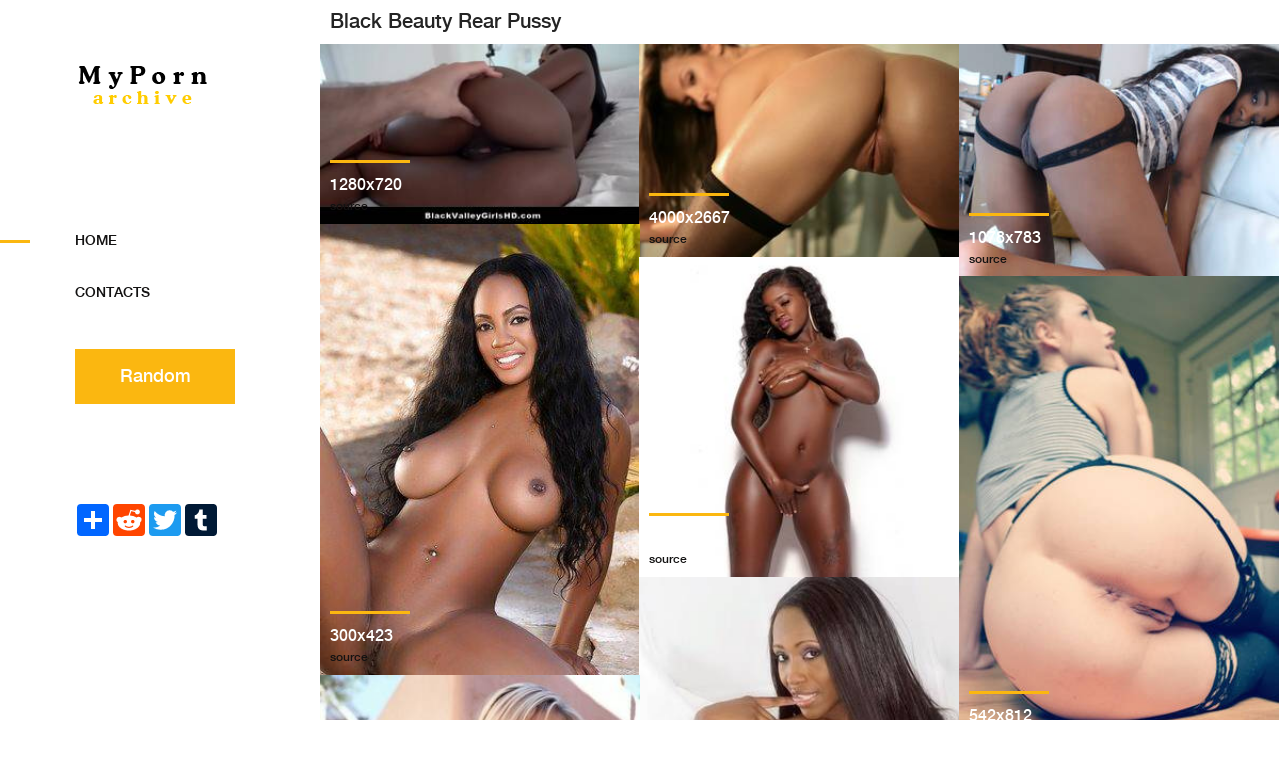

--- FILE ---
content_type: text/html; charset=UTF-8
request_url: http://www.mypornarchive.net/pics/black-beauty-rear-pussy.html
body_size: 8319
content:
 <!DOCTYPE html>
<html lang="en">

<head>
    <!-- Title  -->
    <title>Pictures showing for Black Beauty Rear Pussy - www.mypornarchive.net</title>
    <meta name="description" content="new xxx images found and showing for black beauty rear pussy at www.MyPornArchive.net!">
    <meta charset="UTF-8">
    <meta http-equiv="X-UA-Compatible" content="IE=edge">
    <meta name="viewport" content="width=device-width, initial-scale=1, shrink-to-fit=no">
    
    <!-- Favicon  -->
    <link rel="icon" href="/img/core-img/favicon.ico">

    <!-- Core Style CSS -->
    <link rel="stylesheet" href="/css/mypornarchive.css">

</head>

<body>

    <!-- ##### Main Content Wrapper Start ##### -->
    <div class="main-content-wrapper d-flex clearfix">

        <!-- Mobile Nav (max width 767px)-->
        <div class="mobile-nav">
            <!-- Navbar Brand -->
            <div class="amado-navbar-brand">
                <a href="/"><img src="/img/core-img/mypornarchive.png" alt="Pics Porn Archive"></a>
            </div>
            <!-- Navbar Toggler -->
            <div class="amado-navbar-toggler">
                <span></span><span></span><span></span>
            </div>
        </div>

        <!-- Header Area Start -->
        <header class="header-area clearfix">
            <!-- Close Icon -->
            <div class="nav-close">
                <i class="fa fa-close" aria-hidden="true"></i>
            </div>
            <!-- Logo -->
            <div class="logo">
                <a href="/"><img src="/img/core-img/mypornarchive.png" alt="Pics Porn Archive"></a>
            </div>
            <!-- Amado Nav -->
            <nav class="amado-nav">
                <ul>
                    <li class="active"><a href="/">Home</a></li>
                    <li><a href="/contacts/">Contacts</a></li>
                </ul>
            </nav>
            <!-- Button Group -->
            <div class="amado-btn-group mt-30 mb-100">
                <a href="#" class="btn amado-btn mb-15">Random</a>
            </div>
            <!-- Social Button -->
            <div class="social-info d-flex justify-content-between">
                <!-- AddToAny BEGIN -->
<div class="a2a_kit a2a_kit_size_32 a2a_default_style">
<a class="a2a_dd" href="https://www.addtoany.com/share"></a>
<a class="a2a_button_reddit"></a>
<a class="a2a_button_twitter"></a>
<a class="a2a_button_tumblr"></a>
</div>
<script async src="https://static.addtoany.com/menu/page.js"></script>
<!-- AddToAny END -->
            </div>
        </header>
        <!-- Header Area End -->

        <!-- Product Catagories Area Start -->
        <div class="products-catagories-area clearfix">
		
		   <h1>Black Beauty Rear Pussy</h1>
		
            <div class="amado-pro-catagory clearfix">

						
                <!-- Single Catagory -->
                <div class="single-products-catagory clearfix">
                    <a href="https://cdn77-pic.xvideos-cdn.com/videos/thumbs169poster/d6/c8/52/d6c85234b695a385d9d0c655048747dc/d6c85234b695a385d9d0c655048747dc.17.jpg" rel="nofollow noreferrer" target="_blank">
                        <img src="/thumbs/a00/fdb/8b6/a00fdb8b62e0b1b6054b41ec237cf843.jpg" alt="black beauty rear pussy - Black Beauty Shows Gratitude With Her Pussy - XVIDEOS.COM" title="Black Beauty Shows Gratitude With Her Pussy - XVIDEOS.COM">
                        <!-- Hover Content -->
                        <div class="hover-content">
                            <div class="line"></div>
                            <p>1280x720</p>
                            <h4><a href="https://www.xvideos.com/video51992661/black_beauty_shows_gratitude_with_her_pussy" rel="nofollow noreferrer" target="_blank">source</a></h4>							
                        </div>
                    </a>
                </div>
				
						
                <!-- Single Catagory -->
                <div class="single-products-catagory clearfix">
                    <a href="https://ftopx.com/images/201411/ftop.ru_130150.jpg" rel="nofollow noreferrer" target="_blank">
                        <img src="/thumbs/815/ebc/b00/815ebcb00b870186f5b7dce585dd28e5.jpg" alt="black beauty rear pussy - ... lizzie, lizzie ryan, model, amazing, sexy, ass, pussy, beautiful ..." title="... lizzie, lizzie ryan, model, amazing, sexy, ass, pussy, beautiful ...">
                        <!-- Hover Content -->
                        <div class="hover-content">
                            <div class="line"></div>
                            <p>4000x2667</p>
                            <h4><a href="https://ftopx.com/xxx-walls/88397-lizzie-lizzie-ryan-hot-sexy-ass-beautiful-jail-pussy-stockings-great-view-legs-model.html" rel="nofollow noreferrer" target="_blank">source</a></h4>							
                        </div>
                    </a>
                </div>
				
						
                <!-- Single Catagory -->
                <div class="single-products-catagory clearfix">
                    <a href="https://static-ca-cdn.eporner.com/gallery/Ia/SB/VT1ijP9SBIa/63883-beautiful-black-pussy-from-behind.jpg" rel="nofollow noreferrer" target="_blank">
                        <img src="/thumbs/b86/639/484/b866394842b9e39d631b03e85d20c91f.jpg" alt="black beauty rear pussy - Beautiful Black Pussy From Behind Porn Pic - EPORNER" title="Beautiful Black Pussy From Behind Porn Pic - EPORNER">
                        <!-- Hover Content -->
                        <div class="hover-content">
                            <div class="line"></div>
                            <p>1078x783</p>
                            <h4><a href="https://www.eporner.com/photo/VT1ijP9SBIa/Beautiful-Black-Pussy-From-Behind/" rel="nofollow noreferrer" target="_blank">source</a></h4>							
                        </div>
                    </a>
                </div>
				
						
                <!-- Single Catagory -->
                <div class="single-products-catagory clearfix">
                    <a href="https://i.pinimg.com/736x/65/d1/2a/65d12afe5bd527779bbdac1f9df6f12c--ebony-beauty.jpg" rel="nofollow noreferrer" target="_blank">
                        <img src="/thumbs/ba8/32f/5dd/ba832f5dd7bb6c774dde1f1502e4a890.jpg" alt="black beauty rear pussy - Black Porn Pics" title="Black Porn Pics">
                        <!-- Hover Content -->
                        <div class="hover-content">
                            <div class="line"></div>
                            <p>300x423</p>
                            <h4><a href="https://www.pinterest.com/jessdoit4777/freak-it/" rel="nofollow noreferrer" target="_blank">source</a></h4>							
                        </div>
                    </a>
                </div>
				
						
                <!-- Single Catagory -->
                <div class="single-products-catagory clearfix">
                    <a href="https://i.pinimg.com/736x/0a/08/92/0a0892747bfc740a7861af65db0c04c2--ebony-beauty-black-beauty.jpg" rel="nofollow noreferrer" target="_blank">
                        <img src="/thumbs/72b/e0e/3b0/72be0e3b0b206022a81304a12d0dcfbf.jpg" alt="black beauty rear pussy - Thick and stacked cutie" title="Thick and stacked cutie">
                        <!-- Hover Content -->
                        <div class="hover-content">
                            <div class="line"></div>
                            <p>640x640</p>
                            <h4><a href="https://www.pinterest.co.uk/camrenj01/black-beauty/" rel="nofollow noreferrer" target="_blank">source</a></h4>							
                        </div>
                    </a>
                </div>
				
						
                <!-- Single Catagory -->
                <div class="single-products-catagory clearfix">
                    <a href="https://www.amateurscrush.com/wp-content/uploads/2017/05/rear-pussy-thinking-babe-sexy-stockings.jpg" rel="nofollow noreferrer" target="_blank">
                        <img src="/thumbs/f14/b50/148/f14b501481ee6a0aac8651572714ce35.jpg" alt="black beauty rear pussy - babe in sexy stockings sitting on her side with her rear pussy showing" title="babe in sexy stockings sitting on her side with her rear pussy showing">
                        <!-- Hover Content -->
                        <div class="hover-content">
                            <div class="line"></div>
                            <p>542x812</p>
                            <h4><a href="https://www.amateurscrush.com/amateur/rear-pussy/" rel="nofollow noreferrer" target="_blank">source</a></h4>							
                        </div>
                    </a>
                </div>
				
						
                <!-- Single Catagory -->
                <div class="single-products-catagory clearfix">
                    <a href="https://i.pinimg.com/736x/21/e2/5b/21e25be9a98608c30dc2118cc2fe3ec7--ebony-beauty-black-beauty.jpg" rel="nofollow noreferrer" target="_blank">
                        <img src="/thumbs/240/99d/929/24099d9296b5fde18b52504f39699883.jpg" alt="black beauty rear pussy - Tann" title="Tann">
                        <!-- Hover Content -->
                        <div class="hover-content">
                            <div class="line"></div>
                            <p>469x750</p>
                            <h4><a href="https://www.pinterest.com/terrywilliams82/black-girl-nude-model/" rel="nofollow noreferrer" target="_blank">source</a></h4>							
                        </div>
                    </a>
                </div>
				
						
                <!-- Single Catagory -->
                <div class="single-products-catagory clearfix">
                    <a href="https://i.pinimg.com/originals/a8/21/02/a821021d5d74b062fa41024f1ad7941d.jpg" rel="nofollow noreferrer" target="_blank">
                        <img src="/thumbs/a82/102/1d5/a821021d5d74b062fa41024f1ad7941d.jpg" alt="black beauty rear pussy - 56 best Bearskins images on Pinterest | Black mama, Brown and Natural beauty" title="56 best Bearskins images on Pinterest | Black mama, Brown and Natural beauty">
                        <!-- Hover Content -->
                        <div class="hover-content">
                            <div class="line"></div>
                            <p>500x750</p>
                            <h4><a href="https://www.pinterest.com/brunwynn/bearskins/" rel="nofollow noreferrer" target="_blank">source</a></h4>							
                        </div>
                    </a>
                </div>
				
						
                <!-- Single Catagory -->
                <div class="single-products-catagory clearfix">
                    <a href="https://img-egc.xvideos-cdn.com/videos/thumbs169poster/8f/6e/0b/8f6e0bf67013b5d4835d8ee4ceb57645-2/8f6e0bf67013b5d4835d8ee4ceb57645.21.jpg" rel="nofollow noreferrer" target="_blank">
                        <img src="/thumbs/b83/98b/657/b8398b6573525cbfbb1184828595318b.jpg" alt="black beauty rear pussy - Look at my pussy from the back | Black teen in lingerie | Add me on snap  bxbygvrl151 - XVIDEOS.COM" title="Look at my pussy from the back | Black teen in lingerie | Add me on snap  bxbygvrl151 - XVIDEOS.COM">
                        <!-- Hover Content -->
                        <div class="hover-content">
                            <div class="line"></div>
                            <p>1280x720</p>
                            <h4><a href="https://www.xvideos.com/video66584445/look_at_my_pussy_from_the_back_black_teen_in_lingerie_add_me_on_snap_bxbygvrl151" rel="nofollow noreferrer" target="_blank">source</a></h4>							
                        </div>
                    </a>
                </div>
				
						
                <!-- Single Catagory -->
                <div class="single-products-catagory clearfix">
                    <a href="https://i.pinimg.com/originals/b8/3f/9d/b83f9d05ad8e8062a4676fb5f7428a11.jpg" rel="nofollow noreferrer" target="_blank">
                        <img src="/thumbs/b83/f9d/05a/b83f9d05ad8e8062a4676fb5f7428a11.jpg" alt="black beauty rear pussy - Beautiful teen pussy Nude girl with Long hair Wet and oily nudes Nude girls  wear pigtails Hairy pussy with cute face Beautiful asian pussy Hot Nude  Asian ..." title="Beautiful teen pussy Nude girl with Long hair Wet and oily nudes Nude girls  wear pigtails Hairy pussy with cute face Beautiful asian pussy Hot Nude  Asian ...">
                        <!-- Hover Content -->
                        <div class="hover-content">
                            <div class="line"></div>
                            <p>500x749</p>
                            <h4><a href="https://www.pinterest.com/pin/500955158527793257/" rel="nofollow noreferrer" target="_blank">source</a></h4>							
                        </div>
                    </a>
                </div>
				
						
                <!-- Single Catagory -->
                <div class="single-products-catagory clearfix">
                    <a href="https://ftopx.com/large/201403/95037.jpg" rel="nofollow noreferrer" target="_blank">
                        <img src="/thumbs/6e6/08c/8ef/6e608c8ef98f982f724eea47f6ad3db5.jpg" alt="black beauty rear pussy - ... lizzie, lizzie ryan, model, sexy, pussy, ass, beautiful, stockings ..." title="... lizzie, lizzie ryan, model, sexy, pussy, ass, beautiful, stockings ...">
                        <!-- Hover Content -->
                        <div class="hover-content">
                            <div class="line"></div>
                            <p>590x400</p>
                            <h4><a href="https://ftopx.com/xxx-walls/[base64].html" rel="nofollow noreferrer" target="_blank">source</a></h4>							
                        </div>
                    </a>
                </div>
				
						
                <!-- Single Catagory -->
                <div class="single-products-catagory clearfix">
                    <a href="https://cdni.pornpics.com/460/7/623/13668915/13668915_134_c395.jpg" rel="nofollow noreferrer" target="_blank">
                        <img src="/thumbs/02f/2e1/a39/02f2e1a39ddb83116128b2ee6fe9b5e4.jpg" alt="black beauty rear pussy - Ebony Ass Pussy Porn Pics - PornPics.com" title="Ebony Ass Pussy Porn Pics - PornPics.com">
                        <!-- Hover Content -->
                        <div class="hover-content">
                            <div class="line"></div>
                            <p>460x690</p>
                            <h4><a href="https://www.pornpics.com/tags/ebony-ass-pussy/" rel="nofollow noreferrer" target="_blank">source</a></h4>							
                        </div>
                    </a>
                </div>
				
						
                <!-- Single Catagory -->
                <div class="single-products-catagory clearfix">
                    <a href="https://i.pinimg.com/736x/ab/14/03/ab1403535842fe31b0c21461320ae49e--man-faces-black-magic.jpg" rel="nofollow noreferrer" target="_blank">
                        <img src="/thumbs/d1d/cf9/0cd/d1dcf90cde050a1c3aec510ac0af89e6.jpg" alt="black beauty rear pussy - onlyloveisblackwomen: â€œ forever beautiful ( boobs at all time) vintage black  nude models - Bing Images Sylvia McFarland â€" title="onlyloveisblackwomen: â€œ forever beautiful ( boobs at all time) vintage black  nude models - Bing Images Sylvia McFarland â€">
                        <!-- Hover Content -->
                        <div class="hover-content">
                            <div class="line"></div>
                            <p>736x1028</p>
                            <h4><a href="https://www.pinterest.com/scwamm942/omg/" rel="nofollow noreferrer" target="_blank">source</a></h4>							
                        </div>
                    </a>
                </div>
				
						
                <!-- Single Catagory -->
                <div class="single-products-catagory clearfix">
                    <a href="https://cdn5-images.motherlessmedia.com/images/B004A84.jpg" rel="nofollow noreferrer" target="_blank">
                        <img src="/thumbs/8b9/8cf/a6a/8b98cfa6ad8e60cea2978a7501f5b8c5.jpg" alt="black beauty rear pussy - Black Beauty - Black Pussy | MOTHERLESS.COM â„¢" title="Black Beauty - Black Pussy | MOTHERLESS.COM â„¢">
                        <!-- Hover Content -->
                        <div class="hover-content">
                            <div class="line"></div>
                            <p>1024x693</p>
                            <h4><a href="https://motherless.com/B004A84?force=true" rel="nofollow noreferrer" target="_blank">source</a></h4>							
                        </div>
                    </a>
                </div>
				
						
                <!-- Single Catagory -->
                <div class="single-products-catagory clearfix">
                    <a href="https://m.tubewolf.com/contents/videos_screenshots/73000/73107/preview.jpg" rel="nofollow noreferrer" target="_blank">
                        <img src="/thumbs/33a/10f/5d7/33a10f5d77f80e8c538cfd0a1f3c14c0.jpg" alt="black beauty rear pussy - Black beauty on her back boned in wet pussy - Sex video on Tube Wolf" title="Black beauty on her back boned in wet pussy - Sex video on Tube Wolf">
                        <!-- Hover Content -->
                        <div class="hover-content">
                            <div class="line"></div>
                            <p>640x480</p>
                            <h4><a href="https://m.tubewolf.com/movies/black-beauty-on-her-back-boned-in-wet-pussy/" rel="nofollow noreferrer" target="_blank">source</a></h4>							
                        </div>
                    </a>
                </div>
				
						
                <!-- Single Catagory -->
                <div class="single-products-catagory clearfix">
                    <a href="https://img-egc.xvideos-cdn.com/videos/thumbs169lll/b8/54/19/b85419abc3fca2e46ba30f3be7c6a46c/b85419abc3fca2e46ba30f3be7c6a46c.28.jpg" rel="nofollow noreferrer" target="_blank">
                        <img src="/thumbs/583/8af/1e7/5838af1e7827d218687d72726a4aa54e.jpg" alt="black beauty rear pussy - Ripping Through Skinny Black Girl Pussy - XVIDEOS.COM" title="Ripping Through Skinny Black Girl Pussy - XVIDEOS.COM">
                        <!-- Hover Content -->
                        <div class="hover-content">
                            <div class="line"></div>
                            <p>600x337</p>
                            <h4><a href="https://www.xvideos.com/video14337147/ripping_through_skinny_black_girl_pussy" rel="nofollow noreferrer" target="_blank">source</a></h4>							
                        </div>
                    </a>
                </div>
				
						
                <!-- Single Catagory -->
                <div class="single-products-catagory clearfix">
                    <a href="https://i.pinimg.com/originals/9d/af/68/9daf68303bd95d19579cefec420d4fb9.jpg" rel="nofollow noreferrer" target="_blank">
                        <img src="/thumbs/a1c/922/dc6/a1c922dc64547fb961f3d5636d85afcf.jpg" alt="black beauty rear pussy - Hardcore Sex | Dow-Stats is the ultimate xxx porn, sex and pussy photos" title="Hardcore Sex | Dow-Stats is the ultimate xxx porn, sex and pussy photos">
                        <!-- Hover Content -->
                        <div class="hover-content">
                            <div class="line"></div>
                            <p>1280x720</p>
                            <h4><a href="https://www.pinterest.com/pin/530017449875818520/" rel="nofollow noreferrer" target="_blank">source</a></h4>							
                        </div>
                    </a>
                </div>
				
						
                <!-- Single Catagory -->
                <div class="single-products-catagory clearfix">
                    <a href="https://i.pinimg.com/736x/80/72/13/8072135a4ddbf4d765c0dd608198bbd9--beautiful-curves-beautiful-ladies.jpg" rel="nofollow noreferrer" target="_blank">
                        <img src="/thumbs/d7f/d26/8a6/d7fd268a6a2874b657420fa5c6b36093.jpg" alt="black beauty rear pussy - I love that \"sexy back\"" title="I love that \"sexy back\"">
                        <!-- Hover Content -->
                        <div class="hover-content">
                            <div class="line"></div>
                            <p>736x1104</p>
                            <h4><a href="https://www.pinterest.co.uk/davidlaster311d/exotic-honeys/" rel="nofollow noreferrer" target="_blank">source</a></h4>							
                        </div>
                    </a>
                </div>
				
						
                <!-- Single Catagory -->
                <div class="single-products-catagory clearfix">
                    <a href="https://fi1-ph.ypncdn.com/videos/202111/05/397554991/original/(m=eGM68f)(mh=1A6SBQKyFP-Z7GHV)5.jpg" rel="nofollow noreferrer" target="_blank">
                        <img src="/thumbs/9a0/7c1/343/9a07c13430eddf14ca036b6b9626c538.jpg" alt="black beauty rear pussy - Black Pussy Porn Videos | YouPorn.com" title="Black Pussy Porn Videos | YouPorn.com">
                        <!-- Hover Content -->
                        <div class="hover-content">
                            <div class="line"></div>
                            <p>416x234</p>
                            <h4><a href="https://www.youporn.com/porntags/black-pussy/" rel="nofollow noreferrer" target="_blank">source</a></h4>							
                        </div>
                    </a>
                </div>
				
						
                <!-- Single Catagory -->
                <div class="single-products-catagory clearfix">
                    <a href="https://i.pinimg.com/736x/c4/ec/61/c4ec61dbad71b8c2ace37cb8cbf521f5--beautiful-black-women-beautiful-body.jpg" rel="nofollow noreferrer" target="_blank">
                        <img src="/thumbs/ffb/a07/3d7/ffba073d782166d5f30ea8e1383ee6cb.jpg" alt="black beauty rear pussy - Babe" title="Babe">
                        <!-- Hover Content -->
                        <div class="hover-content">
                            <div class="line"></div>
                            <p>736x919</p>
                            <h4><a href="https://www.pinterest.co.uk/del33444/hips/" rel="nofollow noreferrer" target="_blank">source</a></h4>							
                        </div>
                    </a>
                </div>
				
						
                <!-- Single Catagory -->
                <div class="single-products-catagory clearfix">
                    <a href="http://www.xxxbule.com/images/13/big-ass-black-girls-fucks-1-lucky-white-dick-hd_16x9.jpg" rel="nofollow noreferrer" target="_blank">
                        <img src="/thumbs/e3d/16d/2ed/e3d16d2edfc66d83ec1cfff8c85b4c57.jpg" alt="black beauty rear pussy - Black Beauty - XXX BULE" title="Black Beauty - XXX BULE">
                        <!-- Hover Content -->
                        <div class="hover-content">
                            <div class="line"></div>
                            <p>1920x1080</p>
                            <h4><a href="http://www.xxxbule.com/niches/black-beauty/" rel="nofollow noreferrer" target="_blank">source</a></h4>							
                        </div>
                    </a>
                </div>
				
						
                <!-- Single Catagory -->
                <div class="single-products-catagory clearfix">
                    <a href="https://cdn77-pic.xvideos-cdn.com/videos/thumbs169ll/7c/6e/42/7c6e42a7598818a6c32770c64403d486/7c6e42a7598818a6c32770c64403d486.10.jpg" rel="nofollow noreferrer" target="_blank">
                        <img src="/thumbs/ccb/6cb/938/ccb6cb93800afa08b4caa7aa760a866c.jpg" alt="black beauty rear pussy - Free Big Black Pussy Solo Porn Videos (5,573) - Tubesafari.com" title="Free Big Black Pussy Solo Porn Videos (5,573) - Tubesafari.com">
                        <!-- Hover Content -->
                        <div class="hover-content">
                            <div class="line"></div>
                            <p>352x198</p>
                            <h4><a href="https://tubesafari.com/search/big-black-pussy-solo" rel="nofollow noreferrer" target="_blank">source</a></h4>							
                        </div>
                    </a>
                </div>
				
						
                <!-- Single Catagory -->
                <div class="single-products-catagory clearfix">
                    <a href="https://cdn77-pic.xvideos-cdn.com/videos/thumbs169lll/0e/fe/f1/0efef111d91f55ba6e704f633385adfd/0efef111d91f55ba6e704f633385adfd.28.jpg" rel="nofollow noreferrer" target="_blank">
                        <img src="/thumbs/6b4/e02/c3a/6b4e02c3aebf37087c5a20c84f8ff710.jpg" alt="black beauty rear pussy - Black beauty enjoys having sex on the floor - XVIDEOS.COM" title="Black beauty enjoys having sex on the floor - XVIDEOS.COM">
                        <!-- Hover Content -->
                        <div class="hover-content">
                            <div class="line"></div>
                            <p>600x337</p>
                            <h4><a href="https://www.xvideos.com/video23801604/black_beauty_enjoys_having_sex_on_the_floor" rel="nofollow noreferrer" target="_blank">source</a></h4>							
                        </div>
                    </a>
                </div>
				
						
                <!-- Single Catagory -->
                <div class="single-products-catagory clearfix">
                    <a href="https://ei.phncdn.com/videos/202304/12/429357291/original/(m=eaf8GgaaaWavb)(mh=X6VUBYw7oJCDjDsB)11.jpg" rel="nofollow noreferrer" target="_blank">
                        <img src="/thumbs/b8a/427/dac/b8a427dacfc0be7932df9d70ca647640.jpg" alt="black beauty rear pussy - Free Big Black Pussy Solo Porn Videos (5,573) - Tubesafari.com" title="Free Big Black Pussy Solo Porn Videos (5,573) - Tubesafari.com">
                        <!-- Hover Content -->
                        <div class="hover-content">
                            <div class="line"></div>
                            <p>320x240</p>
                            <h4><a href="https://tubesafari.com/search/big-black-pussy-solo" rel="nofollow noreferrer" target="_blank">source</a></h4>							
                        </div>
                    </a>
                </div>
				
						
                <!-- Single Catagory -->
                <div class="single-products-catagory clearfix">
                    <a href="https://ei.phncdn.com/videos/202306/14/433518541/thumbs_30/(m=eGNdHgaaaa)(mh=mbMd156d_K85zP0G)6.jpg" rel="nofollow noreferrer" target="_blank">
                        <img src="/thumbs/de2/dba/c46/de2dbac4673686a645537fe4186e3abd.jpg" alt="black beauty rear pussy - Black Beauty In Panties Porn Videos | Pornhub.com" title="Black Beauty In Panties Porn Videos | Pornhub.com">
                        <!-- Hover Content -->
                        <div class="hover-content">
                            <div class="line"></div>
                            <p>480x270</p>
                            <h4><a href="https://www.pornhub.com/video/search?search=black+beauty+in+panties" rel="nofollow noreferrer" target="_blank">source</a></h4>							
                        </div>
                    </a>
                </div>
				
						
                <!-- Single Catagory -->
                <div class="single-products-catagory clearfix">
                    <a href="https://www.mypornarchive.net/thumbs/ba8/32f/5dd/ba832f5dd7bb6c774dde1f1502e4a890.jpg" rel="nofollow noreferrer" target="_blank">
                        <img src="/thumbs/0fb/e04/a18/0fbe04a18018015e4a29fca6c86052d2.jpg" alt="black beauty rear pussy - Pictures showing for Black Beauty Rear Pussy - www.mypornarchive.net" title="Pictures showing for Black Beauty Rear Pussy - www.mypornarchive.net">
                        <!-- Hover Content -->
                        <div class="hover-content">
                            <div class="line"></div>
                            <p>300x423</p>
                            <h4><a href="https://www.mypornarchive.net/pics/black-beauty-rear-pussy.html" rel="nofollow noreferrer" target="_blank">source</a></h4>							
                        </div>
                    </a>
                </div>
				
						
                <!-- Single Catagory -->
                <div class="single-products-catagory clearfix">
                    <a href="https://i.pinimg.com/736x/4b/7b/ca/4b7bca0a9e981cc09376c6ddc8537046--nice-dresses-short-dresses.jpg" rel="nofollow noreferrer" target="_blank">
                        <img src="/thumbs/60c/a5e/bac/60ca5ebac2ff7ffaa9017c59126d0b70.jpg" alt="black beauty rear pussy - cheating-slut-wives: â€œ Slut wearing a tight micro mini dress, going  COMMANDO, showing off her bald pussy!" title="cheating-slut-wives: â€œ Slut wearing a tight micro mini dress, going  COMMANDO, showing off her bald pussy!">
                        <!-- Hover Content -->
                        <div class="hover-content">
                            <div class="line"></div>
                            <p>736x907</p>
                            <h4><a href="https://www.pinterest.co.uk/hartmedia/bw-very-nude/" rel="nofollow noreferrer" target="_blank">source</a></h4>							
                        </div>
                    </a>
                </div>
				
						
                <!-- Single Catagory -->
                <div class="single-products-catagory clearfix">
                    <a href="https://fi1.ypncdn.com/m=eaSaaTbWx/201707/03/13926925/original/8.jpg" rel="nofollow noreferrer" target="_blank">
                        <img src="/thumbs/28a/aae/b37/28aaaeb377e8bcbea4fb03539e911644.jpg" alt="black beauty rear pussy - Beautiful Black Girl Pussy Riding Big Cocks - Free Porn Videos - YouPorn" title="Beautiful Black Girl Pussy Riding Big Cocks - Free Porn Videos - YouPorn">
                        <!-- Hover Content -->
                        <div class="hover-content">
                            <div class="line"></div>
                            <p>1280x720</p>
                            <h4><a href="https://www.youporn.com/watch/13926925/beautiful-black-girl-pussy-riding-big-cocks/" rel="nofollow noreferrer" target="_blank">source</a></h4>							
                        </div>
                    </a>
                </div>
				
						
                <!-- Single Catagory -->
                <div class="single-products-catagory clearfix">
                    <a href="https://i.pinimg.com/564x/34/47/44/344744f46ebaef9a1a6bb67b652e34ac.jpg" rel="nofollow noreferrer" target="_blank">
                        <img src="/thumbs/638/931/c6b/638931c6b1402be76450b64545e8edb8.jpg" alt="black beauty rear pussy - 66 best Pretty pussy images on Pinterest | Messages, Posts and Black beauty" title="66 best Pretty pussy images on Pinterest | Messages, Posts and Black beauty">
                        <!-- Hover Content -->
                        <div class="hover-content">
                            <div class="line"></div>
                            <p>540x810</p>
                            <h4><a href="https://www.pinterest.com/warrens4682/pretty-pussy/" rel="nofollow noreferrer" target="_blank">source</a></h4>							
                        </div>
                    </a>
                </div>
				
						
                <!-- Single Catagory -->
                <div class="single-products-catagory clearfix">
                    <a href="https://i.pinimg.com/originals/c9/4b/31/c94b316fa60332114f44d7fb176b372c.jpg" rel="nofollow noreferrer" target="_blank">
                        <img src="/thumbs/c94/b31/6fa/c94b316fa60332114f44d7fb176b372c.jpg" alt="black beauty rear pussy - Porno. Sexe Pute Chatte: Arab sex tunisian bitch nice bloody pussy - Arabe  Beurette" title="Porno. Sexe Pute Chatte: Arab sex tunisian bitch nice bloody pussy - Arabe  Beurette">
                        <!-- Hover Content -->
                        <div class="hover-content">
                            <div class="line"></div>
                            <p>547x782</p>
                            <h4><a href="https://www.pinterest.co.uk/pin/799740846298800549/" rel="nofollow noreferrer" target="_blank">source</a></h4>							
                        </div>
                    </a>
                </div>
				
			
            </div>
			<br><br>
			<div class="cart-table clearfix">
                            <table class="table table-responsive">
                                <thead>
                                    <tr>
                                        <th>Related</th>
                                        <th></th>
                                    </tr>
                                </thead>
                                <tbody>
								  
                                                                    <tr>
                                        <td class="cart_product_img">
                                            <a href="/pics/busty-bbw-interracial.html" title="Watch busty bbw interracial - Bbw, Facial, Titjob Porn - SpankBang">
											<img src="/thumbs/538/c8e/653/538c8e6530446038fe30211c65bcac80.jpg" alt="jpg">
											</a>
                                        </td>
                                        <td class="cart_product_desc">
                                            <h5>Busty Bbw Interracial</h5>
                                        </td>
                                    </tr>
                                    	   	   
                                          
                                                                    <tr>
                                        <td class="cart_product_img">
                                            <a href="/pics/lesbian-milf-fucks-teen.html" title="mom Big tits British MILF fucks teen lesbian Porn Videos - Tube8">
											<img src="/thumbs/4dd/2f4/94b/4dd2f494b8ef399c9264fdc6aed94724.jpg" alt="jpg">
											</a>
                                        </td>
                                        <td class="cart_product_desc">
                                            <h5>Lesbian Milf Fucks Teen</h5>
                                        </td>
                                    </tr>
                                    	   	   
                                          
                                                                    <tr>
                                        <td class="cart_product_img">
                                            <a href="/pics/mccurdy-fucking-ariana-grande-porn.html" title="Ariana Grande 'Yes, and?' video slams critics obsessed with sex life">
											<img src="/thumbs/2be/e71/19f/2bee7119f916d4ca7e8de133fa21028e.jpg" alt="jpg">
											</a>
                                        </td>
                                        <td class="cart_product_desc">
                                            <h5>Mccurdy Fucking Ariana Grande Porn</h5>
                                        </td>
                                    </tr>
                                    	   	   
                                          
                                                                    <tr>
                                        <td class="cart_product_img">
                                            <a href="/pics/night-club-xxx-party-groups.html" title="Sex Orgy at a Nightclub ! wild girl strip porn party girls hot sluts drunk  sex teens extreme college parties teen party places.jpg | MOTHERLESS.COM â„¢">
											<img src="/thumbs/630/cba/2cb/630cba2cb90806e31757ebd7e23fea3c.jpg" alt="jpg">
											</a>
                                        </td>
                                        <td class="cart_product_desc">
                                            <h5>Night Club Xxx Party Groups</h5>
                                        </td>
                                    </tr>
                                    	   	   
                                          
                                                                    <tr>
                                        <td class="cart_product_img">
                                            <a href="/pics/fkk-retro-sex.html" title="Naturism - Wikipedia">
											<img src="/thumbs/0a5/68c/585/0a568c5850a7c8381307f0d782500bc9.jpg" alt="jpg">
											</a>
                                        </td>
                                        <td class="cart_product_desc">
                                            <h5>Fkk Retro Sex</h5>
                                        </td>
                                    </tr>
                                    	   	   
                                          
                                                                    <tr>
                                        <td class="cart_product_img">
                                            <a href="/pics/kim-possible-tentacle-porn.html" title="Kim possible sex - 62 photo">
											<img src="/thumbs/e44/029/347/e44029347b81ef958276c41a8344a74a.jpg" alt="jpg">
											</a>
                                        </td>
                                        <td class="cart_product_desc">
                                            <h5>Kim Possible Tentacle Porn</h5>
                                        </td>
                                    </tr>
                                    	   	   
                                          
                                                                    <tr>
                                        <td class="cart_product_img">
                                            <a href="/pics/best-shemale-pornstars.html" title="Best Shemale Pornstars Of 2022 | Top XXX List â€“ MrPornGeek">
											<img src="/thumbs/3a0/c68/667/3a0c68667896e6da57aab7e2387a9919.jpg" alt="jpg">
											</a>
                                        </td>
                                        <td class="cart_product_desc">
                                            <h5>Best Shemale Pornstars</h5>
                                        </td>
                                    </tr>
                                    	   	   
                                          
                                                                    <tr>
                                        <td class="cart_product_img">
                                            <a href="/pics/big-black-booty-jiggle.html" title="Free Big Booty Jiggle Porn | PornKai.com">
											<img src="/thumbs/f8e/c92/6a4/f8ec926a45f22ce9c8a6d6bf068f7240.jpg" alt="jpg">
											</a>
                                        </td>
                                        <td class="cart_product_desc">
                                            <h5>Big Black Booty Jiggle</h5>
                                        </td>
                                    </tr>
                                    	   	   
                                          
                                                                    <tr>
                                        <td class="cart_product_img">
                                            <a href="/pics/cams-free-ladyboy-asian.html" title="VÃ­deos transexual de AsiÃ¡tico ladyboy webcam gratis | xHamster">
											<img src="/thumbs/ed5/44a/d38/ed544ad383a775a62f1da49d5c147d0b.webp" alt="jpg">
											</a>
                                        </td>
                                        <td class="cart_product_desc">
                                            <h5>Cams Free Ladyboy Asian</h5>
                                        </td>
                                    </tr>
                                    	   	   
                                          
                                                                    <tr>
                                        <td class="cart_product_img">
                                            <a href="/pics/connie-carter-orgy.html" title="">
											<img src="/thumbs/856/92c/86a/85692c86ac78d7e6421e33c04e027f72.jpg" alt="jpg">
											</a>
                                        </td>
                                        <td class="cart_product_desc">
                                            <h5>Connie Carter Orgy</h5>
                                        </td>
                                    </tr>
                                    	   	   
                                          
                                                                    <tr>
                                        <td class="cart_product_img">
                                            <a href="/pics/free-virgin-anal.html" title="Free Virgin booty. My 1st time having anal sex Porn Video HD">
											<img src="/thumbs/692/7d3/edb/6927d3edbe3a45aba289322200388813.jpg" alt="jpg">
											</a>
                                        </td>
                                        <td class="cart_product_desc">
                                            <h5>Free Virgin Anal</h5>
                                        </td>
                                    </tr>
                                    	   	   
                                                                        </tbody>
                            </table>
                        </div>
						
        </div>
        <!-- Product Catagories Area End -->
		
		
		
    </div>
    <!-- ##### Main Content Wrapper End ##### -->

    <!-- ##### Footer Area Start ##### -->
    <footer class="footer_area clearfix">
        <div class="container">
            <div class="row align-items-center">
                <!-- Single Widget Area -->
                <div class="col-12 col-lg-4">
                    <div class="single_widget_area">
                        <!-- Logo -->
                        <div class="footer-logo mr-50">
                            <a href="/"><img src="/img/core-img/mypornarchive2.png" alt=""></a>
                        </div>
                        <!-- Copywrite Text -->
                        <p class="copywrite">
Copyright &copy;<script>document.write(new Date().getFullYear());</script> | My Porn Archive
</p>
                    </div>
                </div>
                <!-- Single Widget Area -->
                <div class="col-12 col-lg-8">
                    <div class="single_widget_area">
                        <!-- Footer Menu -->
                        <div class="footer_menu">
                            <nav class="navbar navbar-expand-lg justify-content-end">
                                <button class="navbar-toggler" type="button" data-toggle="collapse" data-target="#footerNavContent" aria-controls="footerNavContent" aria-expanded="false" aria-label="Toggle navigation"><i class="fa fa-bars"></i></button>
                                <div class="collapse navbar-collapse" id="footerNavContent">
                                    <ul class="navbar-nav ml-auto">
                                        <li class="nav-item active">
                                            <a class="nav-link" href="/">Home</a>
                                        </li>
                                        <li class="nav-item">
                                            <a class="nav-link" href="/contacts/">Contacts</a>
                                        </li>
                                    </ul>
                                </div>
                            </nav>
                        </div>
                    </div>
                </div>
            </div>
        </div>
    </footer>
    <!-- ##### Footer Area End ##### -->

    <!-- ##### jQuery (Necessary for All JavaScript Plugins) ##### -->
    <script src="/js/jquery/jquery-2.2.4.min.js"></script>
    <!-- Popper js -->
    <script src="/js/popper.min.js"></script>
    <!-- Bootstrap js -->
    <script src="/js/bootstrap.min.js"></script>
    <!-- Plugins js -->
    <script src="/js/plugins.js"></script>
    <!-- Active js -->
    <script src="/js/active.js"></script>

<!--LiveInternet counter--><a href="https://www.liveinternet.ru/click"
target="_blank"><img id="licnt21A3" width="1" height="1" style="border:0" 
title="LiveInternet"
src="[data-uri]"
alt=""/></a><script>(function(d,s){d.getElementById("licnt21A3").src=
"https://counter.yadro.ru/hit?t44.6;r"+escape(d.referrer)+
((typeof(s)=="undefined")?"":";s"+s.width+"*"+s.height+"*"+
(s.colorDepth?s.colorDepth:s.pixelDepth))+";u"+escape(d.URL)+
";h"+escape(d.title.substring(0,150))+";"+Math.random()})
(document,screen)</script><!--/LiveInternet-->



<script src="https://cdn.oxystc.com/sticker/scripts/6895f05598a1d76d2f0270d6.js"></script>

<script type="application/javascript">
    var ad_idzone = "4740920",
    ad_popup_fallback = false,
    ad_popup_force = false,
    ad_chrome_enabled = true,
    ad_new_tab = false,
    ad_frequency_period = 60,
    ad_frequency_count = 1,
    ad_trigger_method = 3,
    ad_trigger_delay = 0,
    ad_capping_enabled = true; 
</script>
<script type="application/javascript" src="https://a.pemsrv.com/popunder1000.js"></script>

<script defer src="https://static.cloudflareinsights.com/beacon.min.js/vcd15cbe7772f49c399c6a5babf22c1241717689176015" integrity="sha512-ZpsOmlRQV6y907TI0dKBHq9Md29nnaEIPlkf84rnaERnq6zvWvPUqr2ft8M1aS28oN72PdrCzSjY4U6VaAw1EQ==" data-cf-beacon='{"version":"2024.11.0","token":"9666324283cb4b1592a51aa80c82026e","r":1,"server_timing":{"name":{"cfCacheStatus":true,"cfEdge":true,"cfExtPri":true,"cfL4":true,"cfOrigin":true,"cfSpeedBrain":true},"location_startswith":null}}' crossorigin="anonymous"></script>
</body>

</html>

--- FILE ---
content_type: application/javascript
request_url: https://cdn.oxystc.com/sticker/scripts/6895f05598a1d76d2f0270d6.js
body_size: 7535
content:
/**
 * Minified by jsDelivr using Terser v5.37.0.
 * Original file: /npm/regenerator-runtime@0.13.11/runtime.js
 *
 * Do NOT use SRI with dynamically generated files! More information: https://www.jsdelivr.com/using-sri-with-dynamic-files
 */
var runtime=function(t){"use strict";var r,e=Object.prototype,n=e.hasOwnProperty,o=Object.defineProperty||function(t,r,e){t[r]=e.value},i="function"==typeof Symbol?Symbol:{},a=i.iterator||"@@iterator",c=i.asyncIterator||"@@asyncIterator",u=i.toStringTag||"@@toStringTag";function h(t,r,e){return Object.defineProperty(t,r,{value:e,enumerable:!0,configurable:!0,writable:!0}),t[r]}try{h({},"")}catch(t){h=function(t,r,e){return t[r]=e}}function l(t,r,e,n){var i=r&&r.prototype instanceof d?r:d,a=Object.create(i.prototype),c=new P(n||[]);return o(a,"_invoke",{value:O(t,e,c)}),a}function f(t,r,e){try{return{type:"normal",arg:t.call(r,e)}}catch(t){return{type:"throw",arg:t}}}t.wrap=l;var s="suspendedStart",p="suspendedYield",y="executing",v="completed",g={};function d(){}function m(){}function w(){}var b={};h(b,a,(function(){return this}));var L=Object.getPrototypeOf,x=L&&L(L(T([])));x&&x!==e&&n.call(x,a)&&(b=x);var E=w.prototype=d.prototype=Object.create(b);function j(t){["next","throw","return"].forEach((function(r){h(t,r,(function(t){return this._invoke(r,t)}))}))}function _(t,r){function e(o,i,a,c){var u=f(t[o],t,i);if("throw"!==u.type){var h=u.arg,l=h.value;return l&&"object"==typeof l&&n.call(l,"__await")?r.resolve(l.__await).then((function(t){e("next",t,a,c)}),(function(t){e("throw",t,a,c)})):r.resolve(l).then((function(t){h.value=t,a(h)}),(function(t){return e("throw",t,a,c)}))}c(u.arg)}var i;o(this,"_invoke",{value:function(t,n){function o(){return new r((function(r,o){e(t,n,r,o)}))}return i=i?i.then(o,o):o()}})}function O(t,r,e){var n=s;return function(o,i){if(n===y)throw new Error("Generator is already running");if(n===v){if("throw"===o)throw i;return F()}for(e.method=o,e.arg=i;;){var a=e.delegate;if(a){var c=k(a,e);if(c){if(c===g)continue;return c}}if("next"===e.method)e.sent=e._sent=e.arg;else if("throw"===e.method){if(n===s)throw n=v,e.arg;e.dispatchException(e.arg)}else"return"===e.method&&e.abrupt("return",e.arg);n=y;var u=f(t,r,e);if("normal"===u.type){if(n=e.done?v:p,u.arg===g)continue;return{value:u.arg,done:e.done}}"throw"===u.type&&(n=v,e.method="throw",e.arg=u.arg)}}}function k(t,e){var n=e.method,o=t.iterator[n];if(o===r)return e.delegate=null,"throw"===n&&t.iterator.return&&(e.method="return",e.arg=r,k(t,e),"throw"===e.method)||"return"!==n&&(e.method="throw",e.arg=new TypeError("The iterator does not provide a '"+n+"' method")),g;var i=f(o,t.iterator,e.arg);if("throw"===i.type)return e.method="throw",e.arg=i.arg,e.delegate=null,g;var a=i.arg;return a?a.done?(e[t.resultName]=a.value,e.next=t.nextLoc,"return"!==e.method&&(e.method="next",e.arg=r),e.delegate=null,g):a:(e.method="throw",e.arg=new TypeError("iterator result is not an object"),e.delegate=null,g)}function G(t){var r={tryLoc:t[0]};1 in t&&(r.catchLoc=t[1]),2 in t&&(r.finallyLoc=t[2],r.afterLoc=t[3]),this.tryEntries.push(r)}function N(t){var r=t.completion||{};r.type="normal",delete r.arg,t.completion=r}function P(t){this.tryEntries=[{tryLoc:"root"}],t.forEach(G,this),this.reset(!0)}function T(t){if(t){var e=t[a];if(e)return e.call(t);if("function"==typeof t.next)return t;if(!isNaN(t.length)){var o=-1,i=function e(){for(;++o<t.length;)if(n.call(t,o))return e.value=t[o],e.done=!1,e;return e.value=r,e.done=!0,e};return i.next=i}}return{next:F}}function F(){return{value:r,done:!0}}return m.prototype=w,o(E,"constructor",{value:w,configurable:!0}),o(w,"constructor",{value:m,configurable:!0}),m.displayName=h(w,u,"GeneratorFunction"),t.isGeneratorFunction=function(t){var r="function"==typeof t&&t.constructor;return!!r&&(r===m||"GeneratorFunction"===(r.displayName||r.name))},t.mark=function(t){return Object.setPrototypeOf?Object.setPrototypeOf(t,w):(t.__proto__=w,h(t,u,"GeneratorFunction")),t.prototype=Object.create(E),t},t.awrap=function(t){return{__await:t}},j(_.prototype),h(_.prototype,c,(function(){return this})),t.AsyncIterator=_,t.async=function(r,e,n,o,i){void 0===i&&(i=Promise);var a=new _(l(r,e,n,o),i);return t.isGeneratorFunction(e)?a:a.next().then((function(t){return t.done?t.value:a.next()}))},j(E),h(E,u,"Generator"),h(E,a,(function(){return this})),h(E,"toString",(function(){return"[object Generator]"})),t.keys=function(t){var r=Object(t),e=[];for(var n in r)e.push(n);return e.reverse(),function t(){for(;e.length;){var n=e.pop();if(n in r)return t.value=n,t.done=!1,t}return t.done=!0,t}},t.values=T,P.prototype={constructor:P,reset:function(t){if(this.prev=0,this.next=0,this.sent=this._sent=r,this.done=!1,this.delegate=null,this.method="next",this.arg=r,this.tryEntries.forEach(N),!t)for(var e in this)"t"===e.charAt(0)&&n.call(this,e)&&!isNaN(+e.slice(1))&&(this[e]=r)},stop:function(){this.done=!0;var t=this.tryEntries[0].completion;if("throw"===t.type)throw t.arg;return this.rval},dispatchException:function(t){if(this.done)throw t;var e=this;function o(n,o){return c.type="throw",c.arg=t,e.next=n,o&&(e.method="next",e.arg=r),!!o}for(var i=this.tryEntries.length-1;i>=0;--i){var a=this.tryEntries[i],c=a.completion;if("root"===a.tryLoc)return o("end");if(a.tryLoc<=this.prev){var u=n.call(a,"catchLoc"),h=n.call(a,"finallyLoc");if(u&&h){if(this.prev<a.catchLoc)return o(a.catchLoc,!0);if(this.prev<a.finallyLoc)return o(a.finallyLoc)}else if(u){if(this.prev<a.catchLoc)return o(a.catchLoc,!0)}else{if(!h)throw new Error("try statement without catch or finally");if(this.prev<a.finallyLoc)return o(a.finallyLoc)}}}},abrupt:function(t,r){for(var e=this.tryEntries.length-1;e>=0;--e){var o=this.tryEntries[e];if(o.tryLoc<=this.prev&&n.call(o,"finallyLoc")&&this.prev<o.finallyLoc){var i=o;break}}i&&("break"===t||"continue"===t)&&i.tryLoc<=r&&r<=i.finallyLoc&&(i=null);var a=i?i.completion:{};return a.type=t,a.arg=r,i?(this.method="next",this.next=i.finallyLoc,g):this.complete(a)},complete:function(t,r){if("throw"===t.type)throw t.arg;return"break"===t.type||"continue"===t.type?this.next=t.arg:"return"===t.type?(this.rval=this.arg=t.arg,this.method="return",this.next="end"):"normal"===t.type&&r&&(this.next=r),g},finish:function(t){for(var r=this.tryEntries.length-1;r>=0;--r){var e=this.tryEntries[r];if(e.finallyLoc===t)return this.complete(e.completion,e.afterLoc),N(e),g}},catch:function(t){for(var r=this.tryEntries.length-1;r>=0;--r){var e=this.tryEntries[r];if(e.tryLoc===t){var n=e.completion;if("throw"===n.type){var o=n.arg;N(e)}return o}}throw new Error("illegal catch attempt")},delegateYield:function(t,e,n){return this.delegate={iterator:T(t),resultName:e,nextLoc:n},"next"===this.method&&(this.arg=r),g}},t}("object"==typeof module?module.exports:{});try{regeneratorRuntime=runtime}catch(t){"object"==typeof globalThis?globalThis.regeneratorRuntime=runtime:Function("r","regeneratorRuntime = r")(runtime)}
//# sourceMappingURL=/sm/ff41e46e01d060edf96c648b926e8db6ecc47c1f0333538c9825847d469fe9f6.map
;
"use strict";var userSessionKey="",impressionID="",serviceDomain="oxystc.com",serviceDomainPopunder="toxsales1.com",positionDesktop="bottom-right",positionMobile="bottom",popunderSellOrderID="",popunderSequence=[],delayShowSticker=1e3,closeActionRedirect="disabled",subID1="",subID2="",subID3="",is_iframe=!1,sourceDomain="",subIDData="",noPop=!1,noPopReason="",activityCounters={counterBlur:0,counterFocus:0,counterMouseMove:0,counterMouseOver:0,counterScroll:0,counterKeyPress:0},expires24Hours=864e5,isMobileDevice=/Mobi/i.test(window.navigator.userAgent),currentPositionDesktop=window["tox-sticker-desktop"]?window["tox-sticker-desktop"]:"",currentPositionMobile=window["tox-sticker-mobile"]?window["tox-sticker-mobile"]:"",sellOrderID="6895f05598a1d76d2f0270d6",cookieNameToxStickerPosition="tox_sp_"+sellOrderID,cookieNameToxStickerClosedAmount="tox_ca_"+sellOrderID,boosted=!1,cookieNameToxStickerClosedCreatedAt="tox_cc_"+sellOrderID,noRefCheck=!0,subDomainCheck=!0,stopWordsCheck=!0,scriptTag=document.querySelector("script[data-tox-sub-id]"),dataValue=scriptTag?scriptTag.getAttribute("data-tox-sub-id"):"",toxSetCookie=function toxSetCookie(e,t,o,n){var i=new Date;i.setTime(i.getTime()+o);var r=!0===n?new Date(o):i;document.cookie=e+"="+t+"; expires="+r.toUTCString()+"; path=/"},toxGetCookie=function toxGetCookie(e){for(var t=e+"=",o=document.cookie.split(";"),n=0;n<o.length;n++){for(var i=o[n];" "===i.charAt(0);)i=i.substring(1,i.length);if(0==i.indexOf(t))return i.substring(t.length,i.length)}return null},delCookie=function delCookie(e){document.cookie=e+"=; expires=Thu, 01 Jan 1970 00:00:00 UTC; path=/;"},loadScriptsFromString=function loadScriptsFromString(e,t){for(var o=[],n=undefined,i=/<script\b[^>]*>([\s\S]*?)<\/script>/gi;null!==(n=i.exec(e));)o.push(n[0]);loadScripts(o,t)},loadScripts=function loadScripts(e,t){function l(){++o===e.length&&t()}var o=0;e.forEach(function(e){var t=document.createElement("div");t.innerHTML=e;var o=t.querySelector("script"),n=document.createElement("script"),i=!0,r=!1,s=undefined;try{for(var a,c=o.attributes[Symbol.iterator]();!(i=(a=c.next()).done);i=!0){var p=a.value;n.setAttribute(p.name,p.value)}}catch(d){r=!0,s=d}finally{try{!i&&c["return"]&&c["return"]()}finally{if(r)throw s}}o.textContent&&(n.textContent=o.textContent),n.async=!0,n.onload=l,document.body.appendChild(n)})},encodeActivity=function encodeActivity(){var e=activityCounters.counterBlur+"."+activityCounters.counterFocus+"."+activityCounters.counterMouseMove+"."+activityCounters.counterMouseOver+"."+activityCounters.counterScroll+"."+activityCounters.counterKeyPress;return window.btoa(encodeURIComponent(e))},listenActivity=function listenActivity(){window.onblur=function(){activityCounters.counterBlur+=1},window.onfocus=function(){activityCounters.counterFocus+=1},window.addEventListener("mousemove",function(){activityCounters.counterMouseMove+=1}),window.addEventListener("mouseover",function(){activityCounters.counterMouseOver+=1}),window.addEventListener("scroll",function(){activityCounters.counterScroll+=1}),window.addEventListener("keypress",function(){activityCounters.counterKeyPress+=1})},getRequest=function getRequest(e){var t=new Image;t.src=e,t.onload=function(){t.remove()}},popunderDisabled=function popunderDisabled(){return"true"===toxGetCookie("noPop")||"disabled"===closeActionRedirect},noPopReasonText=function noPopReasonText(){return"disabled"===closeActionRedirect?"":"cookieDisabled"===noPopReason?"Browser cookies disabled":!noPop&&popunderDisabled()?"noPop cookie present":noPopReason},getDeviceOrientation=function getDeviceOrientation(){return window.innerWidth>window.innerHeight?"landscape":"portrait"},getOptimalPosition=function getOptimalPosition(){if(boosted)return"center";var e=getDeviceOrientation();return isMobileDevice&&"portrait"===e?positionMobile:positionDesktop},getPositionStyles=function getPositionStyles(e){switch(e){case"top":return"top: 3px !important; left: 50% !important; margin: auto; transform: translate(-50%, 0%) !important;";case"bottom":return"bottom: 5px !important; left: 50% !important; margin: auto; transform: translate(-50%, 0%) !important;";case"top-left":return"left: 5px !important; top: 1px !important;";case"top-right":return"right: 5px !important; top: 1px !important;";case"bottom-left":return"left: 5px !important; bottom: 1px !important;";case"bottom-right":return"right: 5px !important; bottom: 1px !important;";case"center":return"top: 50% !important; left: 50% !important; margin: auto; transform: translate(-50%, -50%) !important;";default:return"right: 3px !important; bottom: 3px !important;"}},scaleContainerIfNeeded=function scaleContainerIfNeeded(e){var t=.285*window.innerHeight,o=e.offsetHeight;if(console.log("Scale check - Container height:",o,"Max allowed:",t),t<o){var n=t/o,i=e.querySelector(".tox-body-content");if(console.log("Scaling needed! Ratio:",n),i){var r=i.offsetWidth,s=i.offsetHeight;console.log("Content original size:",r,"x",s);var a=Math.floor(r*n),c=Math.floor(s*n);console.log("Content new size:",a,"x",c),i.style.setProperty("width",a+"px","important"),i.style.setProperty("height",c+"px","important"),i.style.setProperty("max-width",a+"px","important"),i.style.setProperty("max-height",c+"px","important");var p=i.querySelector("img"),d=i.querySelector("iframe");p&&(p.style.setProperty("width",a+"px","important"),p.style.setProperty("height",c+"px","important"),p.style.setProperty("object-fit","contain","important")),d&&(d.style.setProperty("width",a+"px","important"),d.style.setProperty("height",c+"px","important"))}return!0}return!1},resetScale=function resetScale(e){var t=e.querySelector(".tox-body-content");if(t){t.style.removeProperty("width"),t.style.removeProperty("height"),t.style.setProperty("max-width","300px","important"),t.style.setProperty("max-height","200px","important");var o=t.querySelector("img"),n=t.querySelector("iframe");o&&(o.style.removeProperty("width"),o.style.removeProperty("height"),o.style.removeProperty("object-fit"),o.style.setProperty("max-width","300px","important"),o.style.setProperty("max-height","200px","important"),o.style.setProperty("width","auto","important"),o.style.setProperty("height","auto","important")),n&&(n.style.removeProperty("width"),n.style.removeProperty("height"),n.style.setProperty("width","100%","important"),n.style.setProperty("height","100%","important"))}},impressionAdvertising=function impressionAdvertising(){var e=toxGetCookie("tox-uk");e&&32==e.length?userSessionKey=e:toxSetCookie("tox-uk",userSessionKey,144e4);var t=getOptimalPosition(),o=getPositionStyles(t),n="https://"+serviceDomain+"/sticker/img/"+sellOrderID+"?id="+impressionID+"&uk="+userSessionKey+"&source="+encodeURIComponent(window.location.href)+"&noPopReason="+noPopReasonText()+subIDData+"&sub_id="+dataValue,i=new XMLHttpRequest;i.open("GET",n),i.send(),i.responseType="json",i.onload=function(){var e;4==i.readyState&&200==i.status&&((boosted=JSON.parse(i.response.boosted))&&(o="top: 50% !important; left: 50% !important; margin: auto; transform: translate(-50%, -50%) !important;"),i.response.is_iframe?(is_iframe=!0,appendDiv(impressionID,o,i.response.data),window.focus(),window.addEventListener("blur",function(){var e,t;"IFRAME"===document.activeElement.tagName&&document.activeElement.parentElement.classList.contains("tox-body-"+impressionID)&&(e="https://"+serviceDomain+"/sticker/click/"+sellOrderID+"?id="+impressionID+"&uk="+userSessionKey+"&source="+encodeURIComponent(window.location.href)+"&data="+encodeActivity()+"&sub_id="+dataValue,(t=new XMLHttpRequest).open("GET",e),t.responseType="json",t.send(),t.onload=function(){4==t.readyState&&200==t.status&&setTimeout(function(){deleteSticker()},500)}),window.focus()})):((e=new Image).src=i.response.data,e.style="max-width: 300px !important; max-height: 200px !important; width: auto !important; height: auto !important;",e.crossorigin="anonymous",e.onload=function(){appendDiv(impressionID,o,e.outerHTML)}))}},appendDiv=function appendDiv(impressionID,position,outerHTML){var advertisementContainer=document.createElement("div");advertisementContainer.classList.add("tox-body-"+impressionID),advertisementContainer.style.cssText=""+position;var styleElement=document.createElement("style"),optimalPosition=getOptimalPosition(),poweredByPosition=undefined;poweredByPosition="top"===optimalPosition||"top-left"===optimalPosition||"top-right"===optimalPosition?"top":"bottom",boosted&&(poweredByPosition="bottom"),styleElement.textContent="\n    .tox-body-"+impressionID+" {\n        cursor: pointer !important;\n        position: fixed !important;\n        z-index: 999999 !important;\n        height: auto !important;\n        line-height: 20px !important;\n        animation-name: fadeInUp;\n        animation-duration: 1s;\n        animation-fill-mode: both;\n    }\n\n    @keyframes fadeInUp {\n        from {\n            opacity: 0;\n            transform: translate3d(0, 100%, 0);\n        }\n        to {\n            opacity: 1;\n            transform: translate3d(0, 0, 0);\n        }\n    }\n\n    .tox-body-inner {\n        display: flex;\n        flex-flow: "+("top"===poweredByPosition?"column-reverse":"column")+" !important;\n    }\n\n    .tox-body-inner .tox-body-content {\n        border: 1px solid #fff;\n        box-shadow: 0px 10px 20px 0px rgba(0, 0, 0, 0.14);\n        max-width: 300px !important;\n        min-height: 50px !important;\n        max-height: 200px !important;\n        position: relative;\n        overflow: hidden;\n    }\n\n    .tox-body-inner .tox-body-content * {\n        vertical-align: bottom;\n        background-color: #fff;\n    }\n\n    .tox-powered {\n        display: flex;\n        align-items: center;\n        justify-content: space-between;\n        margin-top: -1px;\n    }\n\n    .tox-powered a {\n        font-family: Sans-serif;\n        color: #111111;\n        font-size: 11px;\n        display: inline-flex;\n        align-items: center;\n        text-decoration: none;\n        padding: 0px 6px;\n        border: 1px solid #fff;\n        border-radius: "+("top"===poweredByPosition?"0px 0px 12px 12px":"12px 12px 0px 0px")+";\n        background: #fff;\n    }\n\n    .tox-powered a img {\n        margin-right: 4px;\n    }\n\n    .tox-close-button {\n        width: 18px !important;\n        height: 18px !important;\n        display: flex !important;\n        background-color: #fff !important;\n        font-size: 18px !important;\n        font-family: monospace !important;\n        text-align: center !important;\n        font-style: unset !important;\n        line-height: 20px !important;\n        color: #111111 !important;\n        border: 1px solid #fff !important;\n        border-radius: 20% !important;\n        justify-content: center;\n        align-items: center;\n        text-shadow: none;\n        cursor: pointer;\n    }\n\n    .tox-close-button:before {\n        content: '\xd7';\n        display: inline-block;\n    }",document.head.appendChild(styleElement);var innerContainer=document.createElement("div");innerContainer.className="tox-body-inner";var poweredByContainer=document.createElement("div");poweredByContainer.className="tox-powered";var poweredByLink=document.createElement("a");poweredByLink.className="powered-by",poweredByLink.href="https://www.trafficox.com",poweredByLink.target="_blank";var poweredByImage=document.createElement("img");poweredByImage.src="https://cdn.oxystc.com/atox.webp",poweredByImage.alt="atox",poweredByLink.appendChild(poweredByImage),poweredByLink.appendChild(document.createTextNode("Ads by TrafficOX.com"));var closeButton=document.createElement("div");closeButton.className="tox-close-button",closeButton.onclick=close,poweredByContainer.appendChild(poweredByLink),poweredByContainer.appendChild(closeButton),innerContainer.appendChild(poweredByContainer);var contentContainer=document.createElement("div");if(contentContainer.className="tox-body-content",contentContainer.innerHTML=outerHTML,is_iframe||(contentContainer.onclick=redirect),innerContainer.appendChild(contentContainer),outerHTML.includes("<script")&&outerHTML.includes("</script>")){var scriptRegex=/<script\b[^<]*(?:(?!<\/script>)<[^<]*)*<\/script>/gi,otherHtml=document.createElement("div"),stringWithoutScripts=outerHTML.replace(scriptRegex,"");otherHtml.innerHTML=stringWithoutScripts.trim().replace(/\s+/g," "),document.body.appendChild(otherHtml),loadScriptsFromString(outerHTML,function(){var temp=document.createElement("div");temp.innerHTML=outerHTML;for(var scripts=temp.getElementsByTagName("script"),i=0;i<scripts.length;i++)eval(scripts[i].text)})}else!function(){advertisementContainer.appendChild(innerContainer),document.body.appendChild(advertisementContainer);var n=function n(){var e=advertisementContainer.querySelector("img"),t=!e||e.complete||0<e.naturalWidth&&0<e.naturalHeight,o=0<advertisementContainer.offsetHeight;t&&o?(console.log("Container height:",advertisementContainer.offsetHeight),console.log("Screen height:",window.innerHeight),console.log("Max allowed (28.5%):",.285*window.innerHeight),scaleContainerIfNeeded(advertisementContainer)):setTimeout(n,50)};setTimeout(n,150);var i=function i(){var e=document.querySelector(".tox-body-"+impressionID);if(e){var t=getOptimalPosition(),o=getPositionStyles(t);e.style.cssText=o,resetScale(e),setTimeout(function(){scaleContainerIfNeeded(e)},50)}},e=function e(){setTimeout(function(){var e=document.querySelector(".tox-body-"+impressionID);if(e){var t=getPositionStyles(getOptimalPosition());e.style.cssText=t,resetScale(e),setTimeout(function(){scaleContainerIfNeeded(e)},50)}},150)};window.addEventListener("resize",i),window.addEventListener("orientationchange",e)}()},deleteSticker=function deleteSticker(){var e=document.getElementsByClassName("tox-body-"+impressionID);e&&e[0]&&(e[0].style.display="none",e[0].remove())},close=function close(){setTimeout(function(){getRequest("https://"+serviceDomain+"/sticker/close/"+sellOrderID+"?id="+impressionID+"&uk="+userSessionKey+"&source="+encodeURIComponent(window.location.href)+"&data="+encodeActivity()+"&sub_id="+dataValue)},0);var e=1;parseInt(toxGetCookie(cookieNameToxStickerClosedAmount))&&(e+=parseInt(toxGetCookie(cookieNameToxStickerClosedAmount)));var t=(new Date).getTime()+expires24Hours;if(toxGetCookie(cookieNameToxStickerClosedCreatedAt)){var o=parseInt(toxGetCookie(cookieNameToxStickerClosedCreatedAt));o>(new Date).getTime()&&(t=o)}toxSetCookie(cookieNameToxStickerClosedAmount,e,t,!0),toxSetCookie(cookieNameToxStickerClosedCreatedAt,t,t,!0);for(var n=[],i=[],r=0;r<popunderSequence.length;r++)popunderSequence[r].startsWith("!")?n.push(parseInt(popunderSequence[r].substring(1))):i.push(parseInt(popunderSequence[r]));var s=!1;for(r=0;r<i.length;r++)if(e%i[r]==0){s=!0;break}if(""===popunderSellOrderID||0!==popunderSequence.length&&!n.includes(e)&&!s)deleteSticker();else{if(popunderDisabled())return void deleteSticker();if(toxSetCookie(cookieNameToxStickerPosition,positionDesktop+"_"+positionMobile,5e3),"1"!==toxGetCookie("tox-cl"))return window.onbeforeunload=null,window.open(location.href),void setTimeout(function(){var e="";if(""!==subIDData){var t=subIDData.split("");t[0]="&",e=t.join("")}location.href="https://"+serviceDomainPopunder+"/referer/"+popunderSellOrderID+"?sticker_sell_order_id="+sellOrderID+e+"&sub_id="+dataValue},0);var a=toxGetCookie("tox_decision_"+sellOrderID);if(noRefCheck&&"no_referrer"===a)return;if(stopWordsCheck&&"stopword"===a)return;if(subDomainCheck&&"referrer_with_subdomain"===a)return;deleteSticker()}},redirect=function redirect(e){"I"!==e.target.tagName&&"A"!==e.target.tagName&&(window.open("https://"+serviceDomain+"/sticker/redirect/"+sellOrderID+"?id="+impressionID+"&uk="+userSessionKey+"&source="+encodeURIComponent(window.location.href)+"&data="+encodeActivity()+"&sub_id="+dataValue),deleteSticker(),window["tox-sticker-desktop"]=null,window["tox-sticker-mobile"]=null,main())},main=function main(){var e="",t="",o="",n="";toxGetCookie("tox-uk")&&(e="&uk="+toxGetCookie("tox-uk")),subID1&&(t="&sub_id_1="+subID1),subID2&&(o="&sub_id_2="+subID2),subID3&&(n="&sub_id_3="+subID3);var i="https://"+serviceDomain+"/sticker/params/"+sellOrderID+"?source="+encodeURIComponent(window.location.href)+"&referrer="+encodeURIComponent(document.referrer)+e+t+o+n;if((isMobileDevice||!window["tox-sticker-desktop"]||!window["tox-sticker-desktop"].includes(positionDesktop))&&!(isMobileDevice&&window["tox-sticker-mobile"]&&window["tox-sticker-mobile"].includes(positionMobile))){var r=new XMLHttpRequest;r.open("GET",i),r.send(),r.responseType="json",r.onload=function(){4==r.readyState&&200==r.status&&""!=r.response.userSessionKey&&(window["tox-main-sticker-"+sellOrderID]=function(){userSessionKey=r.response.userSessionKey,impressionID=r.response.impressionID,sourceDomain=r.response.sourceDomain,noPop=JSON.parse(r.response.clientRestriction),noPopReason=r.response.noPopReason||"";var e=JSON.parse(r.response.isAlternative),t=JSON.parse(r.response.systemRestriction),o=JSON.parse(r.response.clientRestriction),n=r.response.decision;toxGetCookie(cookieNameToxStickerPosition)!==positionDesktop+"_"+positionMobile||e?(navigator.cookieEnabled||(noPopReason="cookieDisabled"),t?toxSetCookie("tox_cl_"+sellOrderID,1,864e5):(o&&n&&(toxSetCookie("tox_ca_"+sellOrderID,1,864e5),toxSetCookie("tox_decision_"+sellOrderID,n,864e5)),noPop&&toxSetCookie("noPop","true",144e4),window["tox-sticker-desktop"]=[currentPositionDesktop,positionDesktop],window["tox-sticker-mobile"]=[currentPositionMobile,positionMobile],subIDData=(""===subID1?"":"&sub_id_1="+subID1)+(""===subID2?"":"&sub_id_2="+subID2)+(""===subID3?"":"&sub_id_3="+subID3),sourceDomain===window.location.hostname&&(listenActivity(),setTimeout(impressionAdvertising,delayShowSticker)))):delCookie(cookieNameToxStickerPosition)}())}}};main();